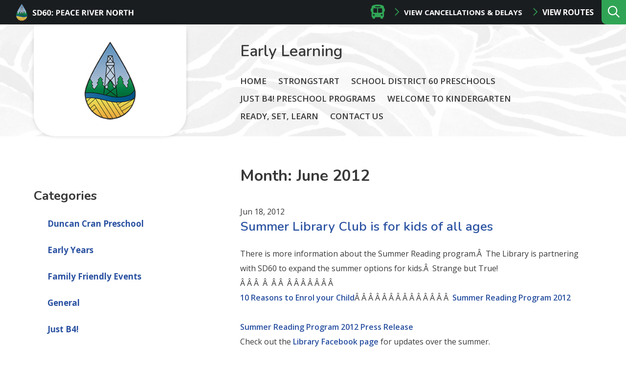

--- FILE ---
content_type: text/html; charset=UTF-8
request_url: https://earlylearning.prn.bc.ca/2012/06/
body_size: 9910
content:
<!doctype html><html lang="en-US"><head><meta charset="UTF-8"><meta http-equiv="X-UA-Compatible" content="IE=edge"><meta name="HandheldFriendly" content="True"><meta name="MobileOptimized" content="320"><meta name="viewport" content="width=device-width, initial-scale=1"/><link rel="apple-touch-icon" href="https://earlylearning.prn.bc.ca/wp-content/themes/prn__school/library/images/apple-touch-icon.png"><link rel="icon" type="image/png" href="https://earlylearning.prn.bc.ca/wp-content/themes/prn__school/library/images/favicon.png"><link rel="stylesheet" href="https://cdnjs.cloudflare.com/ajax/libs/tiny-slider/2.9.2/tiny-slider.css"><link rel="stylesheet" href="https://cdnjs.cloudflare.com/ajax/libs/font-awesome/4.7.0/css/font-awesome.min.css"><link href="https://fonts.googleapis.com/css2?family=Alegreya:wght@400;500;700&family=Berkshire+Swash&family=Nunito:wght@300;400;600;700&display=swap" rel="stylesheet"> <!--[if IE]><link rel="shortcut icon" href="https://earlylearning.prn.bc.ca/wp-content/themes/prn__school/library/images/favicon.ico"> <![endif]--><meta name="msapplication-TileColor" content="#ffffff"><meta name="msapplication-TileImage" content="https://earlylearning.prn.bc.ca/wp-content/themes/prn__school/library/images/win8-tile-icon.png"><meta name="theme-color" content="#ffffff"><link rel="pingback" href="https://earlylearning.prn.bc.ca/xmlrpc.php"><meta name='robots' content='max-image-preview:large' /><link media="all" href="https://earlylearning.prn.bc.ca/wp-content/cache/autoptimize/52/css/autoptimize_669585a19c50686726fa5a4bd1382dab.css" rel="stylesheet" /><title>June 2012 - Early Learning</title><meta name="robots" content="noindex, follow" /><meta property="og:locale" content="en_US" /><meta property="og:type" content="website" /><meta property="og:title" content="June 2012 - Early Learning" /><meta property="og:url" content="https://earlylearning.prn.bc.ca/2012/06/" /><meta property="og:site_name" content="Early Learning" /><meta name="twitter:card" content="summary_large_image" /> <script type="application/ld+json" class="yoast-schema-graph">{"@context":"https://schema.org","@graph":[{"@type":"WebSite","@id":"https://earlylearning.prn.bc.ca/#website","url":"https://earlylearning.prn.bc.ca/","name":"Early Learning","description":"Just another WordPress Content Site Multi-Sites site","potentialAction":[{"@type":"SearchAction","target":"https://earlylearning.prn.bc.ca/?s={search_term_string}","query-input":"required name=search_term_string"}],"inLanguage":"en-US"},{"@type":"CollectionPage","@id":"https://earlylearning.prn.bc.ca/2012/06/#webpage","url":"https://earlylearning.prn.bc.ca/2012/06/","name":"June 2012 - Early Learning","isPartOf":{"@id":"https://earlylearning.prn.bc.ca/#website"},"inLanguage":"en-US"}]}</script> <link rel='dns-prefetch' href='//kit.fontawesome.com' /><link rel='dns-prefetch' href='//fonts.googleapis.com' /><link rel="alternate" type="application/rss+xml" title="Early Learning &raquo; Feed" href="https://earlylearning.prn.bc.ca/feed/" /> <script type="text/javascript">window._wpemojiSettings = {"baseUrl":"https:\/\/s.w.org\/images\/core\/emoji\/14.0.0\/72x72\/","ext":".png","svgUrl":"https:\/\/s.w.org\/images\/core\/emoji\/14.0.0\/svg\/","svgExt":".svg","source":{"concatemoji":"https:\/\/earlylearning.prn.bc.ca\/wp-includes\/js\/wp-emoji-release.min.js?ver=6.2.2"}};
/*! This file is auto-generated */
!function(e,a,t){var n,r,o,i=a.createElement("canvas"),p=i.getContext&&i.getContext("2d");function s(e,t){p.clearRect(0,0,i.width,i.height),p.fillText(e,0,0);e=i.toDataURL();return p.clearRect(0,0,i.width,i.height),p.fillText(t,0,0),e===i.toDataURL()}function c(e){var t=a.createElement("script");t.src=e,t.defer=t.type="text/javascript",a.getElementsByTagName("head")[0].appendChild(t)}for(o=Array("flag","emoji"),t.supports={everything:!0,everythingExceptFlag:!0},r=0;r<o.length;r++)t.supports[o[r]]=function(e){if(p&&p.fillText)switch(p.textBaseline="top",p.font="600 32px Arial",e){case"flag":return s("\ud83c\udff3\ufe0f\u200d\u26a7\ufe0f","\ud83c\udff3\ufe0f\u200b\u26a7\ufe0f")?!1:!s("\ud83c\uddfa\ud83c\uddf3","\ud83c\uddfa\u200b\ud83c\uddf3")&&!s("\ud83c\udff4\udb40\udc67\udb40\udc62\udb40\udc65\udb40\udc6e\udb40\udc67\udb40\udc7f","\ud83c\udff4\u200b\udb40\udc67\u200b\udb40\udc62\u200b\udb40\udc65\u200b\udb40\udc6e\u200b\udb40\udc67\u200b\udb40\udc7f");case"emoji":return!s("\ud83e\udef1\ud83c\udffb\u200d\ud83e\udef2\ud83c\udfff","\ud83e\udef1\ud83c\udffb\u200b\ud83e\udef2\ud83c\udfff")}return!1}(o[r]),t.supports.everything=t.supports.everything&&t.supports[o[r]],"flag"!==o[r]&&(t.supports.everythingExceptFlag=t.supports.everythingExceptFlag&&t.supports[o[r]]);t.supports.everythingExceptFlag=t.supports.everythingExceptFlag&&!t.supports.flag,t.DOMReady=!1,t.readyCallback=function(){t.DOMReady=!0},t.supports.everything||(n=function(){t.readyCallback()},a.addEventListener?(a.addEventListener("DOMContentLoaded",n,!1),e.addEventListener("load",n,!1)):(e.attachEvent("onload",n),a.attachEvent("onreadystatechange",function(){"complete"===a.readyState&&t.readyCallback()})),(e=t.source||{}).concatemoji?c(e.concatemoji):e.wpemoji&&e.twemoji&&(c(e.twemoji),c(e.wpemoji)))}(window,document,window._wpemojiSettings);</script> <!--[if lt IE 9]><link rel='stylesheet' id='prn__school-ie-css' href='https://earlylearning.prn.bc.ca/wp-content/themes/prn__school/library/css/ie.css?ver=6.2.2' type='text/css' media='all' /> <![endif]--><link rel='stylesheet' id='googleFonts-css' href='//fonts.googleapis.com/css?family=Maven+Pro%3A500%2C700%7COpen+Sans%3A400%2C600%2C700&#038;display=swap&#038;ver=6.2.2' type='text/css' media='all' /> <script type='text/javascript' src='https://earlylearning.prn.bc.ca/wp-content/plugins/jquery-manager/assets/js/jquery-3.5.1.min.js' id='jquery-core-js'></script> <script type='text/javascript' src='https://earlylearning.prn.bc.ca/wp-content/plugins/jquery-manager/assets/js/jquery-migrate-3.3.0.min.js' id='jquery-migrate-js'></script> <script type='text/javascript' id='__ytprefs__-js-extra'>var _EPYT_ = {"ajaxurl":"https:\/\/earlylearning.prn.bc.ca\/wp-admin\/admin-ajax.php","security":"5d22a0cd5c","gallery_scrolloffset":"20","eppathtoscripts":"https:\/\/earlylearning.prn.bc.ca\/wp-content\/plugins\/youtube-embed-plus\/scripts\/","eppath":"https:\/\/earlylearning.prn.bc.ca\/wp-content\/plugins\/youtube-embed-plus\/","epresponsiveselector":"[\"iframe.__youtube_prefs_widget__\"]","epdovol":"1","version":"13.4","evselector":"iframe.__youtube_prefs__[src], iframe[src*=\"youtube.com\/embed\/\"], iframe[src*=\"youtube-nocookie.com\/embed\/\"]","ajax_compat":"","ytapi_load":"light","pause_others":"","stopMobileBuffer":"1","vi_active":"","vi_js_posttypes":[]};</script> <link rel="https://api.w.org/" href="https://earlylearning.prn.bc.ca/wp-json/" /><link rel="EditURI" type="application/rsd+xml" title="RSD" href="https://earlylearning.prn.bc.ca/xmlrpc.php?rsd" /><link rel="wlwmanifest" type="application/wlwmanifest+xml" href="https://earlylearning.prn.bc.ca/wp-includes/wlwmanifest.xml" /><meta name="generator" content="WordPress 6.2.2" /> <script type="text/javascript">var _gaq = _gaq || [];
   _gaq.push(['_setAccount', 'UA-19608703-1']);
   _gaq.push(['_trackPageview']);
   (function() {
   var ga = document.createElement('script'); ga.type = 'text/javascript'; ga.async = true;
   ga.src = ('https:' == document.location.protocol ? 'https://ssl' : 'http://www') + '.google-analytics.com/ga.js';
   var s = document.getElementsByTagName('script')[0]; s.parentNode.insertBefore(ga, s);
   })();</script> <script type="text/javascript">function nxsPostToFav(obj){ obj.preventDefault;
            var k = obj.target.split("-"); var nt = k[0]; var ii = k[1];  var pid = k[2];
            var data = {  action:'nxs_snap_aj', nxsact: 'manPost', nt:nt, id: pid, nid: ii, et_load_builder_modules:1, _wpnonce: '5decdf3e52'};
            jQuery('#nxsFavNoticeCnt').html('<p> Posting... </p>'); jQuery('#nxsFavNotice').modal({ fadeDuration: 50 });
            jQuery.post('https://earlylearning.prn.bc.ca/wp-admin/admin-ajax.php', data, function(response) { if (response=='') response = 'Message Posted';
                jQuery('#nxsFavNoticeCnt').html('<p> ' + response + '</p>' +'<input type="button"  onclick="jQuery.modal.close();" class="bClose" value="Close" />');
            });
        }</script> </head><body class="archive date school-theme--black font-nunito hfeed"><div id="page" class="site"> <a class="skip-link screen-reader-text" href="#content">Skip to content</a><header id="header" role="banner" class="header header--desktop"><div class="header__top-row"><div class="header__top-row__left"><a href="http://www.prn.bc.ca" class="school__logo"><noscript><img src="https://earlylearning.prn.bc.ca/wp-content/themes/prn__school/library/images/prn__logo--small.png"/></noscript><img class="lazyload" src='data:image/svg+xml,%3Csvg%20xmlns=%22http://www.w3.org/2000/svg%22%20viewBox=%220%200%20210%20140%22%3E%3C/svg%3E' data-src="https://earlylearning.prn.bc.ca/wp-content/themes/prn__school/library/images/prn__logo--small.png"/></a></div><div class="header__top-row__right"><div class="bus-routes__wrapper"><div class="bus-routes__header"><span class="fas fa-bus bus-routes__icon" aria-hidden="true"></span><h3 class="bus-routes__title">Bus Status</h3></div> <a href="" class="button button--no-pad button--white modal-toggle">View Cancellations & Delays</a> <a href="https://www.prn.bc.ca/district/facilities-transportation/" class="button button--no-pad button--white">View Routes</a></div><div class="search__wrapper"><form role="search" method="get" id="searchform" class="searchform" action="https://earlylearning.prn.bc.ca/"><div> <label for="s" class="screen-reader-text">Search:</label> <input type="search" id="s" name="s" data-swplive="true" data-swpengine="default" data-swpconfig="default" placeholder="What are you looking for…" value="" /> <span class="searchform__submit-wrapper"> <button type="submit" id="searchsubmit" >search</button> <span class="searchform__submit-icon"></span> </span></div></form> <button class="search__trigger" aria-expanded="false" aria-label="Expand the search form and move focus to the search input"></button></div></div></div><div class="header__bottom-row container"><div class="header__bottom-row__logo"> <a href="https://earlylearning.prn.bc.ca" class="custom-logo-link" rel="home"> <noscript><img width="1301" height="917" src="https://earlylearning.prn.bc.ca/wp-content/uploads/sites/52/2020/10/PRN-Logo.png" class="custom-logo" alt="Early Learning" srcset="https://earlylearning.prn.bc.ca/wp-content/uploads/sites/52/2020/10/PRN-Logo.png 1301w, https://earlylearning.prn.bc.ca/wp-content/uploads/sites/52/2020/10/PRN-Logo.png 300w, hhttps://earlylearning.prn.bc.ca/wp-content/uploads/sites/52/2020/10/PRN-Logo.png 1024w, https://earlylearning.prn.bc.ca/wp-content/uploads/sites/52/2020/10/PRN-Logo.png 768w" sizes="(max-width: 1301px) 100vw, 1301px"></noscript><img width="1301" height="917" src='data:image/svg+xml,%3Csvg%20xmlns=%22http://www.w3.org/2000/svg%22%20viewBox=%220%200%201301%20917%22%3E%3C/svg%3E' data-src="https://earlylearning.prn.bc.ca/wp-content/uploads/sites/52/2020/10/PRN-Logo.png" class="lazyload custom-logo" alt="Early Learning" data-srcset="https://earlylearning.prn.bc.ca/wp-content/uploads/sites/52/2020/10/PRN-Logo.png 1301w, https://earlylearning.prn.bc.ca/wp-content/uploads/sites/52/2020/10/PRN-Logo.png 300w, hhttps://earlylearning.prn.bc.ca/wp-content/uploads/sites/52/2020/10/PRN-Logo.png 1024w, https://earlylearning.prn.bc.ca/wp-content/uploads/sites/52/2020/10/PRN-Logo.png 768w" data-sizes="(max-width: 1301px) 100vw, 1301px"> </a></div><div class="header__bottom-row__content"><h1><a href="/" class="header__schoolname" title="Early Learning">Early Learning</a></h1><nav class="header__nav" role="navigation" id="nav"><div id="menu--main" class="menu"><ul><li class="page_item page-item-7909"><a href="https://earlylearning.prn.bc.ca/">Home</a></li><li class="page_item page-item-77"><a href="https://earlylearning.prn.bc.ca/strongstart-centre/">StrongStart</a></li><li class="page_item page-item-3382"><a href="https://earlylearning.prn.bc.ca/sd-60-preschool/">School District 60 Preschools</a></li><li class="page_item page-item-9349"><a href="https://earlylearning.prn.bc.ca/just-b4-preschool-programs/">Just B4! Preschool Programs</a></li><li class="page_item page-item-4345"><a href="https://earlylearning.prn.bc.ca/welcome-to-kindergarten-2/">Welcome to Kindergarten</a></li><li class="page_item page-item-78"><a href="https://earlylearning.prn.bc.ca/readysetlearn/">Ready, Set, Learn</a></li><li class="page_item page-item-76"><a href="https://earlylearning.prn.bc.ca/about/">Contact Us</a></li></ul></div></nav></div></div></header><header id="header" role="banner" class="header header--mobile"><div class="header__top-row"> <a href="http://www.prn.bc.ca" class="school__logo"><noscript><img src="https://earlylearning.prn.bc.ca/wp-content/themes/prn__school/library/images/prn__logo--small.png"/></noscript><img class="lazyload" src='data:image/svg+xml,%3Csvg%20xmlns=%22http://www.w3.org/2000/svg%22%20viewBox=%220%200%20210%20140%22%3E%3C/svg%3E' data-src="https://earlylearning.prn.bc.ca/wp-content/themes/prn__school/library/images/prn__logo--small.png"/></a><div class="bus-routes__wrapper"><div class="bus-routes__header"><span class="fas fa-bus bus-routes__icon" aria-hidden="true"></span></div> <a href="" class="button button--no-pad button--white modal-toggle">View Cancellations & Delays</a> <a href="/district/facilities-transportation/" class="button button--no-pad button--white"> Routes</a></div></div><div class='header__middle-row'> <a href="/" class="custom-logo-link" rel="home"> <noscript><img width="1301" height="917" src="https://earlylearning.prn.bc.ca/wp-content/uploads/sites/52/2020/10/PRN-Logo.png" class="custom-logo" alt="Early Learning"></noscript><img width="1301" height="917" src='data:image/svg+xml,%3Csvg%20xmlns=%22http://www.w3.org/2000/svg%22%20viewBox=%220%200%201301%20917%22%3E%3C/svg%3E' data-src="https://earlylearning.prn.bc.ca/wp-content/uploads/sites/52/2020/10/PRN-Logo.png" class="lazyload custom-logo" alt="Early Learning"> </a></div><div class="header__bottom-row container"><h1><a href="/" class="header__schoolname" title="Early Learning">Early Learning</a></h1> <button class="mobile-menu__trigger" aria-controls="mobile-menu__wrapper" aria-label="Expand the menu and search form" aria-expanded="false"></button></div><div class="mobile-menu__wrapper" id="mobile-menu__wrapper" aria-hidden="true"><nav class="mobile__nav" role="navigation" id="nav"><div class="search__wrapper search__wrapper--active"><form role="search" method="get" id="searchform" class="searchform" action="/"><div> <label for="s" class="screen-reader-text">Search:</label> <input type="search" id="s" name="s" data-swplive="true" data-swpengine="default" data-swpconfig="default" placeholder="What are you looking for…" value="" autocomplete="off" aria-describedby="searchwp_live_search_results_5f46aef7b9055_instructions" aria-owns="searchwp_live_search_results_5f46aef7b9055" aria-autocomplete="both"><p class="searchwp-live-search-instructions screen-reader-text" id="searchwp_live_search_results_5f46aef7b9055_instructions">When autocomplete results are available use up and down arrows to review and enter to go to the desired page. Touch device users, explore by touch or with swipe gestures.</p> <span class="searchform__submit-wrapper"> <button type="submit" id="searchsubmit">search</button> <span class="searchform__submit-icon"></span> </span></div></form> <button class="search__trigger" aria-expanded="true" aria-label="Collapse the search form"></button></div><div id="menu--mobile" class="menu"><ul><li class="page_item page-item-7909"><a href="https://earlylearning.prn.bc.ca/">Home</a></li><li class="page_item page-item-77"><a href="https://earlylearning.prn.bc.ca/strongstart-centre/">StrongStart</a></li><li class="page_item page-item-3382"><a href="https://earlylearning.prn.bc.ca/sd-60-preschool/">School District 60 Preschools</a></li><li class="page_item page-item-9349"><a href="https://earlylearning.prn.bc.ca/just-b4-preschool-programs/">Just B4! Preschool Programs</a></li><li class="page_item page-item-4345"><a href="https://earlylearning.prn.bc.ca/welcome-to-kindergarten-2/">Welcome to Kindergarten</a></li><li class="page_item page-item-78"><a href="https://earlylearning.prn.bc.ca/readysetlearn/">Ready, Set, Learn</a></li><li class="page_item page-item-76"><a href="https://earlylearning.prn.bc.ca/about/">Contact Us</a></li></ul></div></nav></div></header><div class="modal"><div class="modal-overlay modal-toggle"></div><div class="modal-wrapper modal-transition"><div class="modal-body"><div class="modal-content"><div class="bus-routes__iframe"> <iframe src="https://docs.google.com/spreadsheets/d/1MaAQ4flZ-KO24gZxhTmosmdzUeVKIKgiXE2kWLB80Ic/pubhtml/sheet?gid=0&widget=false&headers=false&range=A1:D1"></iframe> <button class="modal-close modal-toggle"><i class="fas fa-times"></i></button></div></div></div></div></div><div class="container primary"><div id="content" class="content-area"><aside id="secondary" class="sidebar"><div class="sidebar_widgets-desktop"><section id="categories-3" class="widget widget_categories"><h2 class="widget-title">Categories</h2><ul><li class="cat-item cat-item-15"><a href="https://earlylearning.prn.bc.ca/category/preschool/dcpreschool/">Duncan Cran Preschool</a></li><li class="cat-item cat-item-16"><a href="https://earlylearning.prn.bc.ca/category/general/early-years/">Early Years</a></li><li class="cat-item cat-item-17"><a href="https://earlylearning.prn.bc.ca/category/general/family-friendly-events/">Family Friendly Events</a></li><li class="cat-item cat-item-2"><a href="https://earlylearning.prn.bc.ca/category/general/">General</a></li><li class="cat-item cat-item-172"><a href="https://earlylearning.prn.bc.ca/category/preschool/just-b4/">Just B4!</a></li><li class="cat-item cat-item-3"><a href="https://earlylearning.prn.bc.ca/category/general/parenting-infomation/">Parenting infomation</a></li><li class="cat-item cat-item-4"><a href="https://earlylearning.prn.bc.ca/category/preschool/">Preschool</a></li><li class="cat-item cat-item-18"><a href="https://earlylearning.prn.bc.ca/category/yearlyearlylearning/ready-set-learn/">Ready Set Learn</a></li><li class="cat-item cat-item-5"><a href="https://earlylearning.prn.bc.ca/category/preschool/robert-ogilvie-preschool/">Robert Ogilvie Preschool</a></li><li class="cat-item cat-item-6"><a href="https://earlylearning.prn.bc.ca/category/general/rotary-play-centrecdc/">Rotary Play Centre/CDC</a></li><li class="cat-item cat-item-7"><a href="https://earlylearning.prn.bc.ca/category/strongstart-2/">StrongStart</a></li><li class="cat-item cat-item-8"><a href="https://earlylearning.prn.bc.ca/category/strongstart-2/strongstart-centre-hudsons-hope/">StrongStart Centre Hudson&#039;s Hope</a></li><li class="cat-item cat-item-9"><a href="https://earlylearning.prn.bc.ca/category/strongstart-2/strongstart-centre-outreach-program/">StrongStart Centre Outreach Program</a></li><li class="cat-item cat-item-10"><a href="https://earlylearning.prn.bc.ca/category/strongstart-2/scro/">StrongStart Centre Robert Ogilvie</a></li><li class="cat-item cat-item-131"><a href="https://earlylearning.prn.bc.ca/category/strongstart-2/strongstart-duncan-cran/">StrongStart Duncan Cran</a></li><li class="cat-item cat-item-1"><a href="https://earlylearning.prn.bc.ca/category/uncategorized/">Uncategorized</a></li><li class="cat-item cat-item-12"><a href="https://earlylearning.prn.bc.ca/category/strongstart-2/virtual-learning-program/">Virtual Early Learning Program</a></li><li class="cat-item cat-item-19"><a href="https://earlylearning.prn.bc.ca/category/yearlyearlylearning/welcome-to-kindergarten/">Welcome to Kindergarten</a></li><li class="cat-item cat-item-14"><a href="https://earlylearning.prn.bc.ca/category/yearlyearlylearning/">Yearly SD60 Early Learning Events</a></li></ul></section><section id="archives-3" class="widget widget_archive"><h2 class="widget-title">Archives</h2><ul><li><a href='https://earlylearning.prn.bc.ca/2025/12/'>December 2025</a></li><li><a href='https://earlylearning.prn.bc.ca/2025/11/'>November 2025</a></li><li><a href='https://earlylearning.prn.bc.ca/2025/10/'>October 2025</a></li><li><a href='https://earlylearning.prn.bc.ca/2025/08/'>August 2025</a></li><li><a href='https://earlylearning.prn.bc.ca/2025/05/'>May 2025</a></li><li><a href='https://earlylearning.prn.bc.ca/2025/03/'>March 2025</a></li><li><a href='https://earlylearning.prn.bc.ca/2025/01/'>January 2025</a></li><li><a href='https://earlylearning.prn.bc.ca/2024/12/'>December 2024</a></li><li><a href='https://earlylearning.prn.bc.ca/2024/11/'>November 2024</a></li><li><a href='https://earlylearning.prn.bc.ca/2024/10/'>October 2024</a></li><li><a href='https://earlylearning.prn.bc.ca/2024/08/'>August 2024</a></li><li><a href='https://earlylearning.prn.bc.ca/2024/05/'>May 2024</a></li><li><a href='https://earlylearning.prn.bc.ca/2024/04/'>April 2024</a></li><li><a href='https://earlylearning.prn.bc.ca/2024/03/'>March 2024</a></li><li><a href='https://earlylearning.prn.bc.ca/2024/02/'>February 2024</a></li><li><a href='https://earlylearning.prn.bc.ca/2024/01/'>January 2024</a></li><li><a href='https://earlylearning.prn.bc.ca/2023/11/'>November 2023</a></li><li><a href='https://earlylearning.prn.bc.ca/2023/10/'>October 2023</a></li><li><a href='https://earlylearning.prn.bc.ca/2023/09/'>September 2023</a></li><li><a href='https://earlylearning.prn.bc.ca/2023/04/'>April 2023</a></li><li><a href='https://earlylearning.prn.bc.ca/2023/03/'>March 2023</a></li><li><a href='https://earlylearning.prn.bc.ca/2023/02/'>February 2023</a></li><li><a href='https://earlylearning.prn.bc.ca/2022/12/'>December 2022</a></li><li><a href='https://earlylearning.prn.bc.ca/2022/11/'>November 2022</a></li><li><a href='https://earlylearning.prn.bc.ca/2022/10/'>October 2022</a></li><li><a href='https://earlylearning.prn.bc.ca/2022/09/'>September 2022</a></li><li><a href='https://earlylearning.prn.bc.ca/2022/06/'>June 2022</a></li><li><a href='https://earlylearning.prn.bc.ca/2022/04/'>April 2022</a></li><li><a href='https://earlylearning.prn.bc.ca/2022/02/'>February 2022</a></li><li><a href='https://earlylearning.prn.bc.ca/2022/01/'>January 2022</a></li><li><a href='https://earlylearning.prn.bc.ca/2021/11/'>November 2021</a></li><li><a href='https://earlylearning.prn.bc.ca/2021/10/'>October 2021</a></li><li><a href='https://earlylearning.prn.bc.ca/2021/09/'>September 2021</a></li><li><a href='https://earlylearning.prn.bc.ca/2021/05/'>May 2021</a></li><li><a href='https://earlylearning.prn.bc.ca/2021/04/'>April 2021</a></li><li><a href='https://earlylearning.prn.bc.ca/2021/03/'>March 2021</a></li><li><a href='https://earlylearning.prn.bc.ca/2021/02/'>February 2021</a></li><li><a href='https://earlylearning.prn.bc.ca/2021/01/'>January 2021</a></li><li><a href='https://earlylearning.prn.bc.ca/2020/12/'>December 2020</a></li><li><a href='https://earlylearning.prn.bc.ca/2020/11/'>November 2020</a></li><li><a href='https://earlylearning.prn.bc.ca/2020/10/'>October 2020</a></li><li><a href='https://earlylearning.prn.bc.ca/2020/09/'>September 2020</a></li><li><a href='https://earlylearning.prn.bc.ca/2020/08/'>August 2020</a></li><li><a href='https://earlylearning.prn.bc.ca/2020/06/'>June 2020</a></li><li><a href='https://earlylearning.prn.bc.ca/2020/05/'>May 2020</a></li><li><a href='https://earlylearning.prn.bc.ca/2020/04/'>April 2020</a></li><li><a href='https://earlylearning.prn.bc.ca/2020/03/'>March 2020</a></li><li><a href='https://earlylearning.prn.bc.ca/2020/02/'>February 2020</a></li><li><a href='https://earlylearning.prn.bc.ca/2020/01/'>January 2020</a></li><li><a href='https://earlylearning.prn.bc.ca/2019/12/'>December 2019</a></li><li><a href='https://earlylearning.prn.bc.ca/2019/11/'>November 2019</a></li><li><a href='https://earlylearning.prn.bc.ca/2019/09/'>September 2019</a></li><li><a href='https://earlylearning.prn.bc.ca/2019/07/'>July 2019</a></li><li><a href='https://earlylearning.prn.bc.ca/2019/05/'>May 2019</a></li><li><a href='https://earlylearning.prn.bc.ca/2019/04/'>April 2019</a></li><li><a href='https://earlylearning.prn.bc.ca/2019/02/'>February 2019</a></li><li><a href='https://earlylearning.prn.bc.ca/2019/01/'>January 2019</a></li><li><a href='https://earlylearning.prn.bc.ca/2018/12/'>December 2018</a></li><li><a href='https://earlylearning.prn.bc.ca/2018/11/'>November 2018</a></li><li><a href='https://earlylearning.prn.bc.ca/2018/10/'>October 2018</a></li><li><a href='https://earlylearning.prn.bc.ca/2018/09/'>September 2018</a></li><li><a href='https://earlylearning.prn.bc.ca/2018/06/'>June 2018</a></li><li><a href='https://earlylearning.prn.bc.ca/2018/05/'>May 2018</a></li><li><a href='https://earlylearning.prn.bc.ca/2018/04/'>April 2018</a></li><li><a href='https://earlylearning.prn.bc.ca/2018/03/'>March 2018</a></li><li><a href='https://earlylearning.prn.bc.ca/2018/02/'>February 2018</a></li><li><a href='https://earlylearning.prn.bc.ca/2018/01/'>January 2018</a></li><li><a href='https://earlylearning.prn.bc.ca/2017/12/'>December 2017</a></li><li><a href='https://earlylearning.prn.bc.ca/2017/11/'>November 2017</a></li><li><a href='https://earlylearning.prn.bc.ca/2017/10/'>October 2017</a></li><li><a href='https://earlylearning.prn.bc.ca/2017/09/'>September 2017</a></li><li><a href='https://earlylearning.prn.bc.ca/2017/06/'>June 2017</a></li><li><a href='https://earlylearning.prn.bc.ca/2017/05/'>May 2017</a></li><li><a href='https://earlylearning.prn.bc.ca/2017/04/'>April 2017</a></li><li><a href='https://earlylearning.prn.bc.ca/2017/03/'>March 2017</a></li><li><a href='https://earlylearning.prn.bc.ca/2017/02/'>February 2017</a></li><li><a href='https://earlylearning.prn.bc.ca/2017/01/'>January 2017</a></li><li><a href='https://earlylearning.prn.bc.ca/2016/12/'>December 2016</a></li><li><a href='https://earlylearning.prn.bc.ca/2016/11/'>November 2016</a></li><li><a href='https://earlylearning.prn.bc.ca/2016/10/'>October 2016</a></li><li><a href='https://earlylearning.prn.bc.ca/2016/09/'>September 2016</a></li><li><a href='https://earlylearning.prn.bc.ca/2016/08/'>August 2016</a></li><li><a href='https://earlylearning.prn.bc.ca/2016/06/'>June 2016</a></li><li><a href='https://earlylearning.prn.bc.ca/2016/05/'>May 2016</a></li><li><a href='https://earlylearning.prn.bc.ca/2016/04/'>April 2016</a></li><li><a href='https://earlylearning.prn.bc.ca/2016/03/'>March 2016</a></li><li><a href='https://earlylearning.prn.bc.ca/2016/02/'>February 2016</a></li><li><a href='https://earlylearning.prn.bc.ca/2016/01/'>January 2016</a></li><li><a href='https://earlylearning.prn.bc.ca/2015/12/'>December 2015</a></li><li><a href='https://earlylearning.prn.bc.ca/2015/11/'>November 2015</a></li><li><a href='https://earlylearning.prn.bc.ca/2015/10/'>October 2015</a></li><li><a href='https://earlylearning.prn.bc.ca/2015/09/'>September 2015</a></li><li><a href='https://earlylearning.prn.bc.ca/2015/06/'>June 2015</a></li><li><a href='https://earlylearning.prn.bc.ca/2015/05/'>May 2015</a></li><li><a href='https://earlylearning.prn.bc.ca/2015/04/'>April 2015</a></li><li><a href='https://earlylearning.prn.bc.ca/2015/03/'>March 2015</a></li><li><a href='https://earlylearning.prn.bc.ca/2015/02/'>February 2015</a></li><li><a href='https://earlylearning.prn.bc.ca/2015/01/'>January 2015</a></li><li><a href='https://earlylearning.prn.bc.ca/2014/12/'>December 2014</a></li><li><a href='https://earlylearning.prn.bc.ca/2014/11/'>November 2014</a></li><li><a href='https://earlylearning.prn.bc.ca/2014/10/'>October 2014</a></li><li><a href='https://earlylearning.prn.bc.ca/2014/09/'>September 2014</a></li><li><a href='https://earlylearning.prn.bc.ca/2014/06/'>June 2014</a></li><li><a href='https://earlylearning.prn.bc.ca/2014/05/'>May 2014</a></li><li><a href='https://earlylearning.prn.bc.ca/2014/04/'>April 2014</a></li><li><a href='https://earlylearning.prn.bc.ca/2014/03/'>March 2014</a></li><li><a href='https://earlylearning.prn.bc.ca/2014/02/'>February 2014</a></li><li><a href='https://earlylearning.prn.bc.ca/2014/01/'>January 2014</a></li><li><a href='https://earlylearning.prn.bc.ca/2013/12/'>December 2013</a></li><li><a href='https://earlylearning.prn.bc.ca/2013/11/'>November 2013</a></li><li><a href='https://earlylearning.prn.bc.ca/2013/10/'>October 2013</a></li><li><a href='https://earlylearning.prn.bc.ca/2013/09/'>September 2013</a></li><li><a href='https://earlylearning.prn.bc.ca/2013/06/'>June 2013</a></li><li><a href='https://earlylearning.prn.bc.ca/2013/05/'>May 2013</a></li><li><a href='https://earlylearning.prn.bc.ca/2013/04/'>April 2013</a></li><li><a href='https://earlylearning.prn.bc.ca/2013/03/'>March 2013</a></li><li><a href='https://earlylearning.prn.bc.ca/2013/02/'>February 2013</a></li><li><a href='https://earlylearning.prn.bc.ca/2013/01/'>January 2013</a></li><li><a href='https://earlylearning.prn.bc.ca/2012/12/'>December 2012</a></li><li><a href='https://earlylearning.prn.bc.ca/2012/11/'>November 2012</a></li><li><a href='https://earlylearning.prn.bc.ca/2012/10/'>October 2012</a></li><li><a href='https://earlylearning.prn.bc.ca/2012/09/'>September 2012</a></li><li><a href='https://earlylearning.prn.bc.ca/2012/08/'>August 2012</a></li><li><a href='https://earlylearning.prn.bc.ca/2012/06/' aria-current="page">June 2012</a></li><li><a href='https://earlylearning.prn.bc.ca/2012/05/'>May 2012</a></li><li><a href='https://earlylearning.prn.bc.ca/2012/04/'>April 2012</a></li><li><a href='https://earlylearning.prn.bc.ca/2012/03/'>March 2012</a></li><li><a href='https://earlylearning.prn.bc.ca/2012/02/'>February 2012</a></li><li><a href='https://earlylearning.prn.bc.ca/2012/01/'>January 2012</a></li><li><a href='https://earlylearning.prn.bc.ca/2011/12/'>December 2011</a></li><li><a href='https://earlylearning.prn.bc.ca/2011/11/'>November 2011</a></li><li><a href='https://earlylearning.prn.bc.ca/2011/10/'>October 2011</a></li><li><a href='https://earlylearning.prn.bc.ca/2011/09/'>September 2011</a></li><li><a href='https://earlylearning.prn.bc.ca/2011/07/'>July 2011</a></li><li><a href='https://earlylearning.prn.bc.ca/2011/06/'>June 2011</a></li><li><a href='https://earlylearning.prn.bc.ca/2011/05/'>May 2011</a></li><li><a href='https://earlylearning.prn.bc.ca/2011/04/'>April 2011</a></li><li><a href='https://earlylearning.prn.bc.ca/2011/03/'>March 2011</a></li><li><a href='https://earlylearning.prn.bc.ca/2011/02/'>February 2011</a></li><li><a href='https://earlylearning.prn.bc.ca/2011/01/'>January 2011</a></li><li><a href='https://earlylearning.prn.bc.ca/2010/12/'>December 2010</a></li><li><a href='https://earlylearning.prn.bc.ca/2010/11/'>November 2010</a></li><li><a href='https://earlylearning.prn.bc.ca/2010/10/'>October 2010</a></li><li><a href='https://earlylearning.prn.bc.ca/2010/09/'>September 2010</a></li><li><a href='https://earlylearning.prn.bc.ca/2010/05/'>May 2010</a></li><li><a href='https://earlylearning.prn.bc.ca/2010/04/'>April 2010</a></li><li><a href='https://earlylearning.prn.bc.ca/2010/03/'>March 2010</a></li><li><a href='https://earlylearning.prn.bc.ca/2010/02/'>February 2010</a></li><li><a href='https://earlylearning.prn.bc.ca/2010/01/'>January 2010</a></li><li><a href='https://earlylearning.prn.bc.ca/2009/12/'>December 2009</a></li><li><a href='https://earlylearning.prn.bc.ca/2009/11/'>November 2009</a></li><li><a href='https://earlylearning.prn.bc.ca/2009/10/'>October 2009</a></li><li><a href='https://earlylearning.prn.bc.ca/2009/09/'>September 2009</a></li><li><a href='https://earlylearning.prn.bc.ca/2009/05/'>May 2009</a></li><li><a href='https://earlylearning.prn.bc.ca/2009/04/'>April 2009</a></li><li><a href='https://earlylearning.prn.bc.ca/2009/03/'>March 2009</a></li><li><a href='https://earlylearning.prn.bc.ca/2009/02/'>February 2009</a></li><li><a href='https://earlylearning.prn.bc.ca/2009/01/'>January 2009</a></li><li><a href='https://earlylearning.prn.bc.ca/2008/12/'>December 2008</a></li><li><a href='https://earlylearning.prn.bc.ca/2008/11/'>November 2008</a></li><li><a href='https://earlylearning.prn.bc.ca/2008/09/'>September 2008</a></li><li><a href='https://earlylearning.prn.bc.ca/2008/05/'>May 2008</a></li><li><a href='https://earlylearning.prn.bc.ca/2008/04/'>April 2008</a></li><li><a href='https://earlylearning.prn.bc.ca/2008/03/'>March 2008</a></li><li><a href='https://earlylearning.prn.bc.ca/2008/02/'>February 2008</a></li><li><a href='https://earlylearning.prn.bc.ca/2008/01/'>January 2008</a></li><li><a href='https://earlylearning.prn.bc.ca/2007/11/'>November 2007</a></li></ul></section></div><div class="sidebar_widgets-mobile"><h2 class="parent-page__title underlined"></h2> <button class="related-links__trigger" aria-controls="related-links__wrapper" aria-expanded="false" aria-label="Toggle related links accordion" disabled><h3 class="related-links__title">Related</h3></button><div class="related-links__wrapper" id="related_links__wrapper" aria-hidden="false"><div class="sidebar_widgets-mobile"><section id="categories-3" class="widget widget_categories"><h2 class="widget-title">Categories</h2><ul><li class="cat-item cat-item-15"><a href="https://earlylearning.prn.bc.ca/category/preschool/dcpreschool/">Duncan Cran Preschool</a></li><li class="cat-item cat-item-16"><a href="https://earlylearning.prn.bc.ca/category/general/early-years/">Early Years</a></li><li class="cat-item cat-item-17"><a href="https://earlylearning.prn.bc.ca/category/general/family-friendly-events/">Family Friendly Events</a></li><li class="cat-item cat-item-2"><a href="https://earlylearning.prn.bc.ca/category/general/">General</a></li><li class="cat-item cat-item-172"><a href="https://earlylearning.prn.bc.ca/category/preschool/just-b4/">Just B4!</a></li><li class="cat-item cat-item-3"><a href="https://earlylearning.prn.bc.ca/category/general/parenting-infomation/">Parenting infomation</a></li><li class="cat-item cat-item-4"><a href="https://earlylearning.prn.bc.ca/category/preschool/">Preschool</a></li><li class="cat-item cat-item-18"><a href="https://earlylearning.prn.bc.ca/category/yearlyearlylearning/ready-set-learn/">Ready Set Learn</a></li><li class="cat-item cat-item-5"><a href="https://earlylearning.prn.bc.ca/category/preschool/robert-ogilvie-preschool/">Robert Ogilvie Preschool</a></li><li class="cat-item cat-item-6"><a href="https://earlylearning.prn.bc.ca/category/general/rotary-play-centrecdc/">Rotary Play Centre/CDC</a></li><li class="cat-item cat-item-7"><a href="https://earlylearning.prn.bc.ca/category/strongstart-2/">StrongStart</a></li><li class="cat-item cat-item-8"><a href="https://earlylearning.prn.bc.ca/category/strongstart-2/strongstart-centre-hudsons-hope/">StrongStart Centre Hudson&#039;s Hope</a></li><li class="cat-item cat-item-9"><a href="https://earlylearning.prn.bc.ca/category/strongstart-2/strongstart-centre-outreach-program/">StrongStart Centre Outreach Program</a></li><li class="cat-item cat-item-10"><a href="https://earlylearning.prn.bc.ca/category/strongstart-2/scro/">StrongStart Centre Robert Ogilvie</a></li><li class="cat-item cat-item-131"><a href="https://earlylearning.prn.bc.ca/category/strongstart-2/strongstart-duncan-cran/">StrongStart Duncan Cran</a></li><li class="cat-item cat-item-1"><a href="https://earlylearning.prn.bc.ca/category/uncategorized/">Uncategorized</a></li><li class="cat-item cat-item-12"><a href="https://earlylearning.prn.bc.ca/category/strongstart-2/virtual-learning-program/">Virtual Early Learning Program</a></li><li class="cat-item cat-item-19"><a href="https://earlylearning.prn.bc.ca/category/yearlyearlylearning/welcome-to-kindergarten/">Welcome to Kindergarten</a></li><li class="cat-item cat-item-14"><a href="https://earlylearning.prn.bc.ca/category/yearlyearlylearning/">Yearly SD60 Early Learning Events</a></li></ul></section><section id="archives-3" class="widget widget_archive"><h2 class="widget-title">Archives</h2><ul><li><a href='https://earlylearning.prn.bc.ca/2025/12/'>December 2025</a></li><li><a href='https://earlylearning.prn.bc.ca/2025/11/'>November 2025</a></li><li><a href='https://earlylearning.prn.bc.ca/2025/10/'>October 2025</a></li><li><a href='https://earlylearning.prn.bc.ca/2025/08/'>August 2025</a></li><li><a href='https://earlylearning.prn.bc.ca/2025/05/'>May 2025</a></li><li><a href='https://earlylearning.prn.bc.ca/2025/03/'>March 2025</a></li><li><a href='https://earlylearning.prn.bc.ca/2025/01/'>January 2025</a></li><li><a href='https://earlylearning.prn.bc.ca/2024/12/'>December 2024</a></li><li><a href='https://earlylearning.prn.bc.ca/2024/11/'>November 2024</a></li><li><a href='https://earlylearning.prn.bc.ca/2024/10/'>October 2024</a></li><li><a href='https://earlylearning.prn.bc.ca/2024/08/'>August 2024</a></li><li><a href='https://earlylearning.prn.bc.ca/2024/05/'>May 2024</a></li><li><a href='https://earlylearning.prn.bc.ca/2024/04/'>April 2024</a></li><li><a href='https://earlylearning.prn.bc.ca/2024/03/'>March 2024</a></li><li><a href='https://earlylearning.prn.bc.ca/2024/02/'>February 2024</a></li><li><a href='https://earlylearning.prn.bc.ca/2024/01/'>January 2024</a></li><li><a href='https://earlylearning.prn.bc.ca/2023/11/'>November 2023</a></li><li><a href='https://earlylearning.prn.bc.ca/2023/10/'>October 2023</a></li><li><a href='https://earlylearning.prn.bc.ca/2023/09/'>September 2023</a></li><li><a href='https://earlylearning.prn.bc.ca/2023/04/'>April 2023</a></li><li><a href='https://earlylearning.prn.bc.ca/2023/03/'>March 2023</a></li><li><a href='https://earlylearning.prn.bc.ca/2023/02/'>February 2023</a></li><li><a href='https://earlylearning.prn.bc.ca/2022/12/'>December 2022</a></li><li><a href='https://earlylearning.prn.bc.ca/2022/11/'>November 2022</a></li><li><a href='https://earlylearning.prn.bc.ca/2022/10/'>October 2022</a></li><li><a href='https://earlylearning.prn.bc.ca/2022/09/'>September 2022</a></li><li><a href='https://earlylearning.prn.bc.ca/2022/06/'>June 2022</a></li><li><a href='https://earlylearning.prn.bc.ca/2022/04/'>April 2022</a></li><li><a href='https://earlylearning.prn.bc.ca/2022/02/'>February 2022</a></li><li><a href='https://earlylearning.prn.bc.ca/2022/01/'>January 2022</a></li><li><a href='https://earlylearning.prn.bc.ca/2021/11/'>November 2021</a></li><li><a href='https://earlylearning.prn.bc.ca/2021/10/'>October 2021</a></li><li><a href='https://earlylearning.prn.bc.ca/2021/09/'>September 2021</a></li><li><a href='https://earlylearning.prn.bc.ca/2021/05/'>May 2021</a></li><li><a href='https://earlylearning.prn.bc.ca/2021/04/'>April 2021</a></li><li><a href='https://earlylearning.prn.bc.ca/2021/03/'>March 2021</a></li><li><a href='https://earlylearning.prn.bc.ca/2021/02/'>February 2021</a></li><li><a href='https://earlylearning.prn.bc.ca/2021/01/'>January 2021</a></li><li><a href='https://earlylearning.prn.bc.ca/2020/12/'>December 2020</a></li><li><a href='https://earlylearning.prn.bc.ca/2020/11/'>November 2020</a></li><li><a href='https://earlylearning.prn.bc.ca/2020/10/'>October 2020</a></li><li><a href='https://earlylearning.prn.bc.ca/2020/09/'>September 2020</a></li><li><a href='https://earlylearning.prn.bc.ca/2020/08/'>August 2020</a></li><li><a href='https://earlylearning.prn.bc.ca/2020/06/'>June 2020</a></li><li><a href='https://earlylearning.prn.bc.ca/2020/05/'>May 2020</a></li><li><a href='https://earlylearning.prn.bc.ca/2020/04/'>April 2020</a></li><li><a href='https://earlylearning.prn.bc.ca/2020/03/'>March 2020</a></li><li><a href='https://earlylearning.prn.bc.ca/2020/02/'>February 2020</a></li><li><a href='https://earlylearning.prn.bc.ca/2020/01/'>January 2020</a></li><li><a href='https://earlylearning.prn.bc.ca/2019/12/'>December 2019</a></li><li><a href='https://earlylearning.prn.bc.ca/2019/11/'>November 2019</a></li><li><a href='https://earlylearning.prn.bc.ca/2019/09/'>September 2019</a></li><li><a href='https://earlylearning.prn.bc.ca/2019/07/'>July 2019</a></li><li><a href='https://earlylearning.prn.bc.ca/2019/05/'>May 2019</a></li><li><a href='https://earlylearning.prn.bc.ca/2019/04/'>April 2019</a></li><li><a href='https://earlylearning.prn.bc.ca/2019/02/'>February 2019</a></li><li><a href='https://earlylearning.prn.bc.ca/2019/01/'>January 2019</a></li><li><a href='https://earlylearning.prn.bc.ca/2018/12/'>December 2018</a></li><li><a href='https://earlylearning.prn.bc.ca/2018/11/'>November 2018</a></li><li><a href='https://earlylearning.prn.bc.ca/2018/10/'>October 2018</a></li><li><a href='https://earlylearning.prn.bc.ca/2018/09/'>September 2018</a></li><li><a href='https://earlylearning.prn.bc.ca/2018/06/'>June 2018</a></li><li><a href='https://earlylearning.prn.bc.ca/2018/05/'>May 2018</a></li><li><a href='https://earlylearning.prn.bc.ca/2018/04/'>April 2018</a></li><li><a href='https://earlylearning.prn.bc.ca/2018/03/'>March 2018</a></li><li><a href='https://earlylearning.prn.bc.ca/2018/02/'>February 2018</a></li><li><a href='https://earlylearning.prn.bc.ca/2018/01/'>January 2018</a></li><li><a href='https://earlylearning.prn.bc.ca/2017/12/'>December 2017</a></li><li><a href='https://earlylearning.prn.bc.ca/2017/11/'>November 2017</a></li><li><a href='https://earlylearning.prn.bc.ca/2017/10/'>October 2017</a></li><li><a href='https://earlylearning.prn.bc.ca/2017/09/'>September 2017</a></li><li><a href='https://earlylearning.prn.bc.ca/2017/06/'>June 2017</a></li><li><a href='https://earlylearning.prn.bc.ca/2017/05/'>May 2017</a></li><li><a href='https://earlylearning.prn.bc.ca/2017/04/'>April 2017</a></li><li><a href='https://earlylearning.prn.bc.ca/2017/03/'>March 2017</a></li><li><a href='https://earlylearning.prn.bc.ca/2017/02/'>February 2017</a></li><li><a href='https://earlylearning.prn.bc.ca/2017/01/'>January 2017</a></li><li><a href='https://earlylearning.prn.bc.ca/2016/12/'>December 2016</a></li><li><a href='https://earlylearning.prn.bc.ca/2016/11/'>November 2016</a></li><li><a href='https://earlylearning.prn.bc.ca/2016/10/'>October 2016</a></li><li><a href='https://earlylearning.prn.bc.ca/2016/09/'>September 2016</a></li><li><a href='https://earlylearning.prn.bc.ca/2016/08/'>August 2016</a></li><li><a href='https://earlylearning.prn.bc.ca/2016/06/'>June 2016</a></li><li><a href='https://earlylearning.prn.bc.ca/2016/05/'>May 2016</a></li><li><a href='https://earlylearning.prn.bc.ca/2016/04/'>April 2016</a></li><li><a href='https://earlylearning.prn.bc.ca/2016/03/'>March 2016</a></li><li><a href='https://earlylearning.prn.bc.ca/2016/02/'>February 2016</a></li><li><a href='https://earlylearning.prn.bc.ca/2016/01/'>January 2016</a></li><li><a href='https://earlylearning.prn.bc.ca/2015/12/'>December 2015</a></li><li><a href='https://earlylearning.prn.bc.ca/2015/11/'>November 2015</a></li><li><a href='https://earlylearning.prn.bc.ca/2015/10/'>October 2015</a></li><li><a href='https://earlylearning.prn.bc.ca/2015/09/'>September 2015</a></li><li><a href='https://earlylearning.prn.bc.ca/2015/06/'>June 2015</a></li><li><a href='https://earlylearning.prn.bc.ca/2015/05/'>May 2015</a></li><li><a href='https://earlylearning.prn.bc.ca/2015/04/'>April 2015</a></li><li><a href='https://earlylearning.prn.bc.ca/2015/03/'>March 2015</a></li><li><a href='https://earlylearning.prn.bc.ca/2015/02/'>February 2015</a></li><li><a href='https://earlylearning.prn.bc.ca/2015/01/'>January 2015</a></li><li><a href='https://earlylearning.prn.bc.ca/2014/12/'>December 2014</a></li><li><a href='https://earlylearning.prn.bc.ca/2014/11/'>November 2014</a></li><li><a href='https://earlylearning.prn.bc.ca/2014/10/'>October 2014</a></li><li><a href='https://earlylearning.prn.bc.ca/2014/09/'>September 2014</a></li><li><a href='https://earlylearning.prn.bc.ca/2014/06/'>June 2014</a></li><li><a href='https://earlylearning.prn.bc.ca/2014/05/'>May 2014</a></li><li><a href='https://earlylearning.prn.bc.ca/2014/04/'>April 2014</a></li><li><a href='https://earlylearning.prn.bc.ca/2014/03/'>March 2014</a></li><li><a href='https://earlylearning.prn.bc.ca/2014/02/'>February 2014</a></li><li><a href='https://earlylearning.prn.bc.ca/2014/01/'>January 2014</a></li><li><a href='https://earlylearning.prn.bc.ca/2013/12/'>December 2013</a></li><li><a href='https://earlylearning.prn.bc.ca/2013/11/'>November 2013</a></li><li><a href='https://earlylearning.prn.bc.ca/2013/10/'>October 2013</a></li><li><a href='https://earlylearning.prn.bc.ca/2013/09/'>September 2013</a></li><li><a href='https://earlylearning.prn.bc.ca/2013/06/'>June 2013</a></li><li><a href='https://earlylearning.prn.bc.ca/2013/05/'>May 2013</a></li><li><a href='https://earlylearning.prn.bc.ca/2013/04/'>April 2013</a></li><li><a href='https://earlylearning.prn.bc.ca/2013/03/'>March 2013</a></li><li><a href='https://earlylearning.prn.bc.ca/2013/02/'>February 2013</a></li><li><a href='https://earlylearning.prn.bc.ca/2013/01/'>January 2013</a></li><li><a href='https://earlylearning.prn.bc.ca/2012/12/'>December 2012</a></li><li><a href='https://earlylearning.prn.bc.ca/2012/11/'>November 2012</a></li><li><a href='https://earlylearning.prn.bc.ca/2012/10/'>October 2012</a></li><li><a href='https://earlylearning.prn.bc.ca/2012/09/'>September 2012</a></li><li><a href='https://earlylearning.prn.bc.ca/2012/08/'>August 2012</a></li><li><a href='https://earlylearning.prn.bc.ca/2012/06/' aria-current="page">June 2012</a></li><li><a href='https://earlylearning.prn.bc.ca/2012/05/'>May 2012</a></li><li><a href='https://earlylearning.prn.bc.ca/2012/04/'>April 2012</a></li><li><a href='https://earlylearning.prn.bc.ca/2012/03/'>March 2012</a></li><li><a href='https://earlylearning.prn.bc.ca/2012/02/'>February 2012</a></li><li><a href='https://earlylearning.prn.bc.ca/2012/01/'>January 2012</a></li><li><a href='https://earlylearning.prn.bc.ca/2011/12/'>December 2011</a></li><li><a href='https://earlylearning.prn.bc.ca/2011/11/'>November 2011</a></li><li><a href='https://earlylearning.prn.bc.ca/2011/10/'>October 2011</a></li><li><a href='https://earlylearning.prn.bc.ca/2011/09/'>September 2011</a></li><li><a href='https://earlylearning.prn.bc.ca/2011/07/'>July 2011</a></li><li><a href='https://earlylearning.prn.bc.ca/2011/06/'>June 2011</a></li><li><a href='https://earlylearning.prn.bc.ca/2011/05/'>May 2011</a></li><li><a href='https://earlylearning.prn.bc.ca/2011/04/'>April 2011</a></li><li><a href='https://earlylearning.prn.bc.ca/2011/03/'>March 2011</a></li><li><a href='https://earlylearning.prn.bc.ca/2011/02/'>February 2011</a></li><li><a href='https://earlylearning.prn.bc.ca/2011/01/'>January 2011</a></li><li><a href='https://earlylearning.prn.bc.ca/2010/12/'>December 2010</a></li><li><a href='https://earlylearning.prn.bc.ca/2010/11/'>November 2010</a></li><li><a href='https://earlylearning.prn.bc.ca/2010/10/'>October 2010</a></li><li><a href='https://earlylearning.prn.bc.ca/2010/09/'>September 2010</a></li><li><a href='https://earlylearning.prn.bc.ca/2010/05/'>May 2010</a></li><li><a href='https://earlylearning.prn.bc.ca/2010/04/'>April 2010</a></li><li><a href='https://earlylearning.prn.bc.ca/2010/03/'>March 2010</a></li><li><a href='https://earlylearning.prn.bc.ca/2010/02/'>February 2010</a></li><li><a href='https://earlylearning.prn.bc.ca/2010/01/'>January 2010</a></li><li><a href='https://earlylearning.prn.bc.ca/2009/12/'>December 2009</a></li><li><a href='https://earlylearning.prn.bc.ca/2009/11/'>November 2009</a></li><li><a href='https://earlylearning.prn.bc.ca/2009/10/'>October 2009</a></li><li><a href='https://earlylearning.prn.bc.ca/2009/09/'>September 2009</a></li><li><a href='https://earlylearning.prn.bc.ca/2009/05/'>May 2009</a></li><li><a href='https://earlylearning.prn.bc.ca/2009/04/'>April 2009</a></li><li><a href='https://earlylearning.prn.bc.ca/2009/03/'>March 2009</a></li><li><a href='https://earlylearning.prn.bc.ca/2009/02/'>February 2009</a></li><li><a href='https://earlylearning.prn.bc.ca/2009/01/'>January 2009</a></li><li><a href='https://earlylearning.prn.bc.ca/2008/12/'>December 2008</a></li><li><a href='https://earlylearning.prn.bc.ca/2008/11/'>November 2008</a></li><li><a href='https://earlylearning.prn.bc.ca/2008/09/'>September 2008</a></li><li><a href='https://earlylearning.prn.bc.ca/2008/05/'>May 2008</a></li><li><a href='https://earlylearning.prn.bc.ca/2008/04/'>April 2008</a></li><li><a href='https://earlylearning.prn.bc.ca/2008/03/'>March 2008</a></li><li><a href='https://earlylearning.prn.bc.ca/2008/02/'>February 2008</a></li><li><a href='https://earlylearning.prn.bc.ca/2008/01/'>January 2008</a></li><li><a href='https://earlylearning.prn.bc.ca/2007/11/'>November 2007</a></li></ul></section></div></div></div></aside><main id="main" class="site-main main-content right"><header class="page-header"><h1 class="page-title">Month: <span>June 2012</span></h1></header><ul class="list-view"><li class='list-view__item'><article id="post-2418" class="post-2418 post type-post status-publish format-standard hentry category-family-friendly-events category-general tag-arts-and-culture tag-community tag-family tag-library tag-literacy"><header class="entry-header clearfix"><div class="entry-meta"> Jun 18, 2012</div><h2 class="entry-title"><a href="https://earlylearning.prn.bc.ca/2012/06/18/summer-library-club-is-for-kids-of-all-ages/" rel="bookmark">Summer Library Club is for kids of all ages</a></h2></header><div class="entry-content"><p>There is more information about the Summer Reading program.Â  The Library is partnering with SD60 to expand the summer options for kids.Â  Strange but True!<br /> <a href="http://www.earlylearning.prn.bc.ca/wp-content/uploads/FSJPLNewsletterJune2.pdf"></a>Â Â Â  Â  Â Â  Â Â Â Â Â Â Â  <a href="http://www.earlylearning.prn.bc.ca/wp-content/uploads/Library-Flier-20121.pdf"></a><br /> <a href="http://www.earlylearning.prn.bc.ca/wp-content/uploads/FSJPLNewsletterJune2.pdf">10 Reasons to Enrol your Child</a>Â Â Â Â Â Â Â Â Â Â Â Â Â Â  <a href="http://www.earlylearning.prn.bc.ca/wp-content/uploads/Library-Flier-20121.pdf">Summer Reading Program 2012</a><br /> <a href="http://www.earlylearning.prn.bc.ca/wp-content/uploads/2012-Press-Release.pdf"></a><br /> <a href="http://www.earlylearning.prn.bc.ca/wp-content/uploads/2012-Press-Release.pdf">Summer Reading Program 2012 Press Release</a><br /> Check out the <a href="http://www.facebook.com/fsjlibrary">Library Facebook page</a> for updates over the summer.</p></div></article></li><li class='list-view__item'><article id="post-2415" class="post-2415 post type-post status-publish format-standard hentry category-early-years category-parenting-infomation tag-fitness tag-health tag-health-and-wellness tag-parenting tag-play tag-self-regulation tag-sensory"><header class="entry-header clearfix"><div class="entry-meta"> Jun 14, 2012</div><h2 class="entry-title"><a href="https://earlylearning.prn.bc.ca/2012/06/14/a-parents-guide-to-activity/" rel="bookmark">A Parent&#8217;s Guide to Activity</a></h2></header><div class="entry-content"><p>Want fit kids? Get fit together.Â  There&#8217;s really no way around it.Â  We can&#8217;t hope for a healthier lifestyle for our kids than we give ourselves.Â  It&#8217;s a win-win situation.<br /> <a href="http://www.participaction.com/en-us/Get-Moving/A-Parents-Guide-to-Activity.aspx"></a><br /> <a href="http://www.participaction.com/en-us/Get-Moving/A-Parents-Guide-to-Activity.aspx">A Parent&#8217;s Guide to Activity</a><br /> Click on this link to <a href="http://www.participaction.com/en-us/Get-Moving/A-Parents-Guide-to-Activity.aspx">Participation</a> for more information on how to get active.</p></div></article></li><li class='list-view__item'><article id="post-2409" class="post-2409 post type-post status-publish format-standard hentry category-parenting-infomation tag-fitness tag-health tag-health-and-wellness tag-help-parents tag-nature tag-parenting tag-play tag-self-regulation tag-sensory"><header class="entry-header clearfix"><div class="entry-meta"> Jun 12, 2012</div><h2 class="entry-title"><a href="https://earlylearning.prn.bc.ca/2012/06/12/nature-play-day-canada-30-x-30-challenge/" rel="bookmark">Nature Play Day Canada &#8211; 30 x 30 challenge</a></h2></header><div class="entry-content"><p>More and more is being said for the healing effects of exercise and outdoor play.Â  It&#8217;s a simple message.Â  Get active and get outside.Â  Why not do both this Friday as part of <a href="http://childnature.ca/nature-play-day-canada">Nature Play Day.</a></p></div></article></li><li class='list-view__item'><article id="post-2403" class="post-2403 post type-post status-publish format-standard hentry category-parenting-infomation tag-mindset tag-parenting"><header class="entry-header clearfix"><div class="entry-meta"> Jun 10, 2012</div><h2 class="entry-title"><a href="https://earlylearning.prn.bc.ca/2012/06/10/how-not-to-talk-to-your-kids/" rel="bookmark">How NOT to talk to your kids</a></h2></header><div class="entry-content"><p>Here is some really interesting info about the negative aspects of praise.Â  Carol Dweck&#8217;s book mindset is easy to read and I highly recommend it to parents, teachers and coaches &#8230; everyone.Â  Carol Dweck even changed the way I think about my ability to take on new challenges.Â  I read her book several years ago but when someone mentioned it on Twitter today,</p></div></article></li><li class='list-view__item'><article id="post-2395" class="post-2395 post type-post status-publish format-standard hentry category-family-friendly-events tag-library tag-literacy"><header class="entry-header clearfix"><div class="entry-meta"> Jun 9, 2012</div><h2 class="entry-title"><a href="https://earlylearning.prn.bc.ca/2012/06/09/fsj-library-summer-reading-club/" rel="bookmark">FSJ Library Summer Reading Club</a></h2></header><div class="entry-content"><p>10 reasons to enroll your child in the Summer Reading Club.Â  The first day to register is June 28.Â  There are programs for kids of all ages.<br /> <a href="http://www.earlylearning.prn.bc.ca/wp-content/uploads/FSJPLNewsletterJune1.pdf"></a><br /> <a href="http://www.earlylearning.prn.bc.ca/wp-content/uploads/FSJPLNewsletterJune1.pdf">FSJ Public Library NewsletterJune 2012</a></p></div></article></li></ul></main></div></div><footer class="footer site-footer clearfix"><div class="container"><div class="footer__top"><div class="footer__title-contact"><div class="footer__title-social"><h4 class="footer__title"><strong>Early Learning</strong></h4><ul class="footer__social"><li class="footer__social-link"><a href="https://twitter.com/sd60earlylearn"><span class="fab fa-twitter footer__social-icon"></span></a></li></ul></div><div class="footer__contact"><div class="footer__contact-phone-fax"><div class="footer__contact-phone"><span class="far fa-phone-volume footer__contact-icon" aria-hidden="true"></span> 250-262-6076</div></div></div></div><div class="footer__contact-logos"><div class="footer__logos"> <a href="https://www2.gov.bc.ca/gov/content/erase" target="_blank"><noscript><img src="https://earlylearning.prn.bc.ca/wp-content/themes/prn__school/library/images/erase_logo_horizontal_rev.png" /></noscript><img class="lazyload" src='data:image/svg+xml,%3Csvg%20xmlns=%22http://www.w3.org/2000/svg%22%20viewBox=%220%200%20210%20140%22%3E%3C/svg%3E' data-src="https://earlylearning.prn.bc.ca/wp-content/themes/prn__school/library/images/erase_logo_horizontal_rev.png" /></a> <a href="https://digmore.prn.bc.ca/digmorelearningcommons/" target="_balnk"><noscript><img src="https://earlylearning.prn.bc.ca/wp-content/themes/prn__school/library/images/digmore-logo.png" /></noscript><img class="lazyload" src='data:image/svg+xml,%3Csvg%20xmlns=%22http://www.w3.org/2000/svg%22%20viewBox=%220%200%20210%20140%22%3E%3C/svg%3E' data-src="https://earlylearning.prn.bc.ca/wp-content/themes/prn__school/library/images/digmore-logo.png" /></a></div></div></div><div class="footer__bottom"><div class="footer__bottom-links"><p class="footer__copy">&copy; 2026 School District 60: Peace River North</p><p><a href="https://www.prn.bc.ca/"><strong>District Website</strong></a></p><p>Website by <strong><a href="https://upanup.com">Upanup</a></strong></p></div><ul class="footer__social"><li class="footer__social-link"><a href="https://twitter.com/sd60earlylearn"><span class="fab fa-twitter footer__social-icon"></span></a></li></ul></div></div></footer></div><div style="display: none;" id="nxsFavNotice"><div id="nxsFavNoticeCnt">Posting....</div></div> <noscript><style>.lazyload{display:none;}</style></noscript><script data-noptimize="1">window.lazySizesConfig=window.lazySizesConfig||{};window.lazySizesConfig.loadMode=1;</script><script async data-noptimize="1" src='https://earlylearning.prn.bc.ca/wp-content/plugins/autoptimize/classes/external/js/lazysizes.min.js?ao_version=2.7.3'></script> <script type='text/javascript' id='quicklink-js-before'>var quicklinkOptions = {"el":"","urls":[],"timeout":2000,"timeoutFn":"requestIdleCallback","priority":false,"origins":["earlylearning.prn.bc.ca"],"ignores":["feed\\=","\\\/feed\\\/","^https?:\\\/\\\/[^\\\/]+\\\/2012\\\/06\\\/(#.*)?$","^https\\:\\\/\\\/earlylearning\\.prn\\.bc\\.ca\\\/wp\\-admin\\\/","^https\\:\\\/\\\/earlylearning\\.prn\\.bc\\.ca[^?#]+\\.php","\\\/wp\\-content",".*\\?.+"]};</script> <script type='text/javascript' src='//kit.fontawesome.com/f884f7250c.js?ver=6.2.2' id='fontawesome-js'></script> <script type='text/javascript' id='swp-live-search-client-js-extra'>var searchwp_live_search_params = [];
searchwp_live_search_params = {"ajaxurl":"https:\/\/earlylearning.prn.bc.ca\/wp-admin\/admin-ajax.php","origin_id":0,"config":{"default":{"engine":"default","input":{"delay":300,"min_chars":3},"results":{"position":"bottom","width":"auto","offset":{"x":0,"y":5}},"spinner":{"lines":12,"length":8,"width":3,"radius":8,"scale":1,"corners":1,"color":"#424242","fadeColor":"transparent","speed":1,"rotate":0,"animation":"searchwp-spinner-line-fade-quick","direction":1,"zIndex":2000000000,"className":"spinner","top":"50%","left":"50%","shadow":"0 0 1px transparent","position":"absolute"}}},"msg_no_config_found":"No valid SearchWP Live Search configuration found!","aria_instructions":"When autocomplete results are available use up and down arrows to review and enter to go to the desired page. Touch device users, explore by touch or with swipe gestures."};;</script> <script type='text/javascript' id='simcal-default-calendar-js-extra'>var simcal_default_calendar = {"ajax_url":"\/wp-admin\/admin-ajax.php","nonce":"60126b2add","locale":"en_US","text_dir":"ltr","months":{"full":["January","February","March","April","May","June","July","August","September","October","November","December"],"short":["Jan","Feb","Mar","Apr","May","Jun","Jul","Aug","Sep","Oct","Nov","Dec"]},"days":{"full":["Sunday","Monday","Tuesday","Wednesday","Thursday","Friday","Saturday"],"short":["Sun","Mon","Tue","Wed","Thu","Fri","Sat"]},"meridiem":{"AM":"AM","am":"am","PM":"PM","pm":"pm"}};</script> <script defer src="https://earlylearning.prn.bc.ca/wp-content/cache/autoptimize/52/js/autoptimize_4aed1c9c21d5ff12f2bb2da709c461a9.js"></script></body></html>